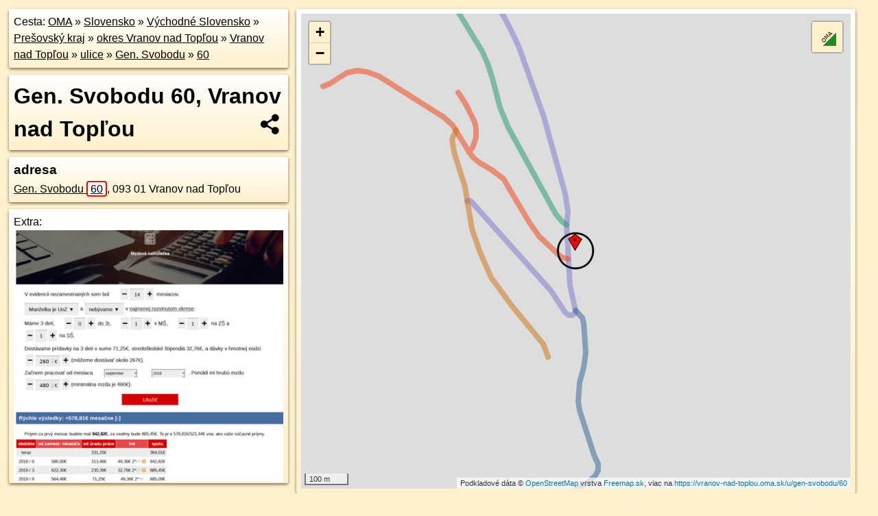

--- FILE ---
content_type: text/html; charset=UTF-8
request_url: https://vranov-nad-toplou.oma.sk/u/gen-svobodu/60
body_size: 5801
content:
<!DOCTYPE html>
<html lang="sk" dir="ltr">
<head>
	<title>Gen. Svobodu 60, Vranov nad Topľou - oma.sk</title>
	<meta http-equiv="Content-Type" content="text/html; charset=utf-8">
	<meta name="keywords" content="Gen. Svobodu 60, Vranov nad Topľou vranov-nad-toplou, u, gen-svobodu, turistické trasy, cyklotrasy, pohoria Slovenska, cykloatlas, cyklistické trasy, cykloportál, turisticka mapa, oma.sk">
	<meta name="description" content="Gen. Svobodu 60, Vranov nad Topľou. na OMA.sk, portál o trasách a regiónoch SR.">
	<meta property="og:description" content="Gen. Svobodu 60, Vranov nad Topľou. na OMA.sk."><meta name="apple-mobile-web-app-title" content="Gen. Svobodu 60, Vranov nad Topľou - oma.sk"><link rel="canonical" href="https://vranov-nad-toplou.oma.sk/u/gen-svobodu/60"><meta property="og:url" content="https://vranov-nad-toplou.oma.sk/u/gen-svobodu/60"><meta property="og:locale" content="sk_SK">
	<meta name="audience" content="All"><link rel="preconnect" href="https://data.oma.sk"><meta name="robots" content="INDEX,FOLLOW"><meta name="revisit-after" content="7 days"><meta name="author" content="OMA.sk"><meta name="rating" content="Safe for Kids">
	<meta name="theme-color" content="#FFF1CC">
	<meta property="og:image" content="https://data.oma.sk/img/bod/vranov-nad-toplou.oma.sk-u-gen-svobodu-60.jpg"><meta property="twitter:image" content="https://data.oma.sk/img/bod/vranov-nad-toplou.oma.sk-u-gen-svobodu-60.jpg"><meta property="twitter:card" content="summary_large_image">
	<meta property='og:title' content='Gen. Svobodu 60, Vranov nad Topľou'>
	<link rel='manifest' href='https://vranov-nad-toplou.oma.sk/manifest.json'>
	<meta name="viewport" content="width=device-width, initial-scale=1.0, maximum-scale=1, minimum-scale=1, user-scalable=no">
	<style>.box{box-sizing:border-box;height:auto;overflow:hidden;cursor:default;margin:5px;margin-bottom:10px;vertical-align:top;box-shadow:0 2px 4px rgba(0,0,0,0.55);border-radius:3px;padding:7px;position:relative;background:linear-gradient(#fff,#fff1cc);display:block;justify-self:start;grid-template-rows:1fr auto;break-inside:avoid;width:99%}div.expander{max-height:250px;overflow:hidden}div.fixedh{height:333px}.smallprint{font-size:.8em;line-height:120%}#popiselementu,#informacie{min-height:167px;height:400px}#zoznam,.minhei{min-height:167px}#navigacia{overflow:hidden;height:200px}body>.box{float:left}h2,h1{margin-top:.1em;margin-bottom:.2em;line-height:150%;text-decoration:none;min-height:48px}h2 a{text-decoration:none}h3,h4{margin:0;margin-bottom:4px;text-decoration:none}p{margin:0}a,a:hover{color:#000}.box img.foto{padding-left:1%;padding-bottom:1%;width:48%;height:105px;object-fit:none;object-position:center}img{border-style:none;max-width:100%}.erb{width:31%;float:right;margin:1%}.poiz{min-width:50px;height:38px;margin:1px;background-repeat:no-repeat;display:inline-block}.shareicon{background-image:url('https://data.oma.sk/img/share.png');background-size:contain;background-repeat:no-repeat;display:inline-block;min-width:32px;padding-left:3px;height:32px;margin:1px 1px 1px 1px;float:right}body{background-color:#fff1cc;height:98%;width:98%;max-width:2100px;min-width:98%;font-family:Tahoma,Geneva,sans-serif;line-height:150%;color:#000}html{height:100%;width:99%}.atlasimg h3{position:absolute;top:90px;left:20px;background-color:white;padding:2px 5px 2px 5px;z-index:3}.erb .stvorec{position:relative;display:block;padding-bottom:100%}.atlasimg a{position:relative;display:block;padding-bottom:53%}.atlasimg img,.stvorec img{position:absolute;top:0;left:0;width:100%;height:auto}div.smallmap,.poimap{width:100%;height:100%}.mapafull #omask{height:100%}@media all and (max-width:840px){body,.smallprint ul{line-height:230%}a.poiz{margin:5px}}@media all and (max-width:500px){.mapafull{width:89%;height:70%}.nemapafull,.fullw{width:89%}.atlasimg{height:100px;overflow:hidden}.atlasimg h3{top:70px;left:20px}}@media all and (min-width:501px) and (max-width:840px){.mapafull{width:92%;height:70%}.nemapafull,.fullw{width:92%}.atlasimg h3{top:75px;left:20px}.atlasimg{height:120px;overflow:hidden}}@media all and (min-width:840px) and (max-width:1000px){.nemapafull{width:30%}.mapafull{width:61%}}@media all and (min-width:1001px) and (max-width:1400px){.nemapafull{width:23%}.mapafull{width:73%}}@media all and (min-width:1401px) and (max-width:1850px){.nemapafull{width:18%}.mapafull{width:77%}}@media all and (min-width:1851px){.nemapafull{width:15%}.mapafull{width:81%}}@media all and (min-width:840px){.fullw{width:98%}.mapafull{height:95%}}.brickcontent{column-gap:10px;margin-top:5px;margin-bottom:10px}@media all and (max-width:1000px){.rightmap,.leftbox{width:100%}.rightmap{height:500px}}@media all and (min-width:1001px){.topbox{display:grid;width:100%;gap:7px;padding-bottom:7px}.rightmap{height:100%}}@media all and (max-width:500px){.brickcontent{column-count:1}}@media all and (min-width:501px) and (max-width:1000px){.brickcontent,.leftbox{column-count:2}.topbox{grid-template-columns:1fr 1fr}.leftbox .biggerbox{column-span:all}}@media all and (min-width:1401px){.leftbox{column-count:2}.leftbox .biggerbox{column-span:all}}@media all and (min-width:1001px) and (max-width:1400px){.brickcontent{column-count:3}.topbox{grid-template-columns:1fr 2fr}}@media all and (min-width:1401px) and (max-width:1850px){.brickcontent{column-count:4}.topbox{grid-template-columns:2fr 2fr}}@media all and (min-width:1851px){.brickcontent{column-count:5}.topbox{grid-template-columns:2fr 3fr}}h3.expand{width:100%}span.right{font-weight:bold;font-size:1.2em;text-align:right;position:absolute;right:5px}.headerclickable{cursor:pointer}#tooltip{min-height:2.7em}span.r2{min-height:2em}.bottom{position:absolute;bottom:0;height:auto;background:white}.blue{background:#8acde3;opacity:.9;font-size:18px;font-weight:bold}ul,ol{margin-top:0;margin-bottom:0;padding-left:20px}ol{padding-left:3em}ul{list-style-type:circle}img.foto-bigger,img.pocasie-img{width:100%}.twtr-tweet-text{font-size:125%}div.box>form>input.search,div.box>input.search,#redir{width:98%;margin:4px;padding:4px;border:#000 1px solid;border-radius:3px;padding-right:0;padding-left:0;margin-top:4px;margin-bottom:4px;background-color:#fff1cc;color:#000;font-weight:bold}#navigacia path{fill:#fff1cc;stroke:#000;stroke-width:2px}#navigacia path:hover{fill:#fff}tr:nth-child(even){background:#fff1cc}tr:nth-child(odd){background:#fff}iframe{scrolling:no;frameborder:0;border:0;overflow:hidden;width:100%;height:400px}a,button{touch-action:manipulation}</style>
	<link rel="apple-touch-icon" type="image/png" href="https://data.oma.sk/img/t/180/erby/erb-vranov-nad-toplou.oma.sk.png" sizes="180x180">
	<link rel="icon" type="image/png" href="https://data.oma.sk/img/t/96/erby/erb-vranov-nad-toplou.oma.sk.png" sizes="96x96"><link rel="icon" type="image/png" href="https://data.oma.sk/img/t/192/erby/erb-vranov-nad-toplou.oma.sk.png" sizes="192x192"><link rel="icon" type="image/png" href="https://data.oma.sk/img/t/512/erby/erb-vranov-nad-toplou.oma.sk.png" sizes="512x512">
	<meta name="msapplication-TileImage" content="https://data.oma.sk/img/t/144/erby/erb-vranov-nad-toplou.oma.sk.png"><link rel="shortcut icon" href="https://vranov-nad-toplou.oma.sk/favicon.ico"><link rel="icon" type="image/svg+xml" href="https://data.oma.sk/img/t/512/erby/erb-vranov-nad-toplou.oma.sk.svg">
	<meta name="msapplication-config" content="https://vranov-nad-toplou.oma.sk/browserconfig.xml"><meta name="msapplication-TileColor" content="#FFF1CC">
	<meta property="article:author" content="https://www.facebook.com/wwwOMAsk/"><meta name="twitter:site" content="@wwwOMAsk">
</head>
<body>
<div class='topbox'>
 <div class='leftbox'>
<p class='box biggerbox'>Cesta: <a href='https://www.oma.sk'>OMA</a> &raquo; <a href="https://slovensko.oma.sk/" title="sr Slovensko">Slovensko</a> &raquo; <a href="https://vychodne-slovensko.oma.sk/" title="nuts2 Východné Slovensko">Východné Slovensko</a> &raquo; <a href="https://presovsky-kraj.oma.sk/" title="kraj Prešovský kraj">Prešovský kraj</a> &raquo; <a href="https://okres-vranov-nad-toplou.oma.sk/" title="okres okres Vranov nad Topľou">okres Vranov nad Topľou</a> &raquo; <a href="https://vranov-nad-toplou.oma.sk/" title="obec Vranov nad Topľou">Vranov nad Topľou</a> &raquo; <a href='https://vranov-nad-toplou.oma.sk/u'>ulice</a> &raquo; <a href='https://vranov-nad-toplou.oma.sk/u/gen-svobodu'>Gen. Svobodu</a> &raquo; <a href='https://vranov-nad-toplou.oma.sk/u/gen-svobodu/60'>60</a></p>
<h1 class='box biggerbox'>Gen. Svobodu 60, Vranov nad Topľou</h1>
 <div class='box'><h3>adresa</h3><div class="adr"><a class="street-address" href="https://vranov-nad-toplou.oma.sk/u/gen-svobodu/60">Gen. Svobodu <span class="popisne">60</span></a>, <span class="postal-code">093 01</span> <span class="locality">Vranov nad Topľou</span></div></div>
<div class='box' id='popiselementu'><span class='lazy' data-loader='ajax' data-src='/js/rek.php?lon=21.70540665436944&lat=48.87969855261301'></span></div></div>
<div class='box rightmap'><div class='poimap smallmap' lat='48.87969855261301' lon='21.70540665436944' id='omask' data-lat='48.87969855261301' data-lon='21.70540665436944' data-layer='OSM'></div></div>
</div><div class='brickcontent'>
<div class='box markers'><h3>V okolí</h3><a href="https://poi.oma.sk/n5268405846" id="n5268405846a" data-lon="21.7063391" data-lat="48.8798978" title=" vzdialené 72&nbsp;m, smer východo-severovýchodne 78&deg;" data-ikona="miesto">Kamene</a> <span class='clickable' title=' vzdialené 72&nbsp;m, smer východo-severovýchodne 78&deg;'> &curren;</span></div>
<div class='box ulice'><h3>Ulice v okolí</h3><a href="https://vranov-nad-toplou.oma.sk/u/gen-svobodu" id="60345073" data-lon="21.705156658161" data-lat="48.879588141062" data-color="" title=" vzdialené 33&nbsp;m, smer severne 0&deg;">Gen. Svobodu</a> <span class='clickable' title=' vzdialené 33&nbsp;m, smer severne 0&deg;'> &curren;</span>, <a href="https://vranov-nad-toplou.oma.sk/u/vinicna" id="60346057" data-lon="21.7051582" data-lat="48.8795305" data-color="" title=" vzdialené 33&nbsp;m, smer severne 0&deg;">Viničná</a> <span class='clickable' title=' vzdialené 33&nbsp;m, smer severne 0&deg;'> &curren;</span>, <a href="https://vranov-nad-toplou.oma.sk/u/jarna" id="146599478" data-lon="21.7054009" data-lat="48.8784748" data-color="" title=" vzdialené 126&nbsp;m, smer severne 0&deg;">Jarná</a> <span class='clickable' title=' vzdialené 126&nbsp;m, smer severne 0&deg;'> &curren;</span>, <a href="https://vranov-nad-toplou.oma.sk/u/slnecna" id="146600294" data-lon="21.704251452016" data-lat="48.877904751771" data-color="" title=" vzdialené 196&nbsp;m, smer severne 0&deg;">Slnečná</a> <span class='clickable' title=' vzdialené 196&nbsp;m, smer severne 0&deg;'> &curren;</span>, <a href="https://vranov-nad-toplou.oma.sk/u/e-urxa" id="60345736" data-lon="21.7051326" data-lat="48.8802446" data-color="" title=" vzdialené 79&nbsp;m, smer severne 0&deg;">E. Urxa</a> <span class='clickable' title=' vzdialené 79&nbsp;m, smer severne 0&deg;'> &curren;</span></div>
<div class='box markers'><h3>Zastávky v okolí</h3><a href="https://poi.oma.sk/n6819222235" id="n6819222235a2" data-lon="21.6987042" data-lat="48.8822655" title=" vzdialené 568&nbsp;m, smer západo-severozápadne 291&deg;" data-ikona="zastavka">Vranov nad Topľou, odb.Lúčna ul.</a> <span class='clickable' title=' vzdialené 568&nbsp;m, smer západo-severozápadne 291&deg;'> &curren;</span>, <a href="https://poi.oma.sk/n6819222236" id="n6819222236a2" data-lon="21.6977683" data-lat="48.8824584" title=" vzdialené 639&nbsp;m, smer západo-severozápadne 290&deg;" data-ikona="zastavka">Vranov nad Topľou, odb.Lúčna ul.</a> <span class='clickable' title=' vzdialené 639&nbsp;m, smer západo-severozápadne 290&deg;'> &curren;</span></div>
<div class='box markers'><h3>Iné čísla</h3><a href="https://vranov-nad-toplou.oma.sk/u/gen-svobodu/58" id="-60344579a3" data-lon="21.705482898010125" data-lat="48.8795472102649" title=" vzdialené 18&nbsp;m, smer juho-juhovýchodne 153&deg;">Gen. Svobodu <span class="popisne">58</span></a> <span class='clickable' title=' vzdialené 18&nbsp;m, smer juho-juhovýchodne 153&deg;'> &curren;</span>, <a href="https://vranov-nad-toplou.oma.sk/u/gen-svobodu/11" id="-1029701592a3" data-lon="21.7049293631403" data-lat="48.87982384039847" title=" vzdialené 38&nbsp;m, smer západo-severozápadne 285&deg;">Gen. Svobodu <span class="popisne">11</span></a> <span class='clickable' title=' vzdialené 38&nbsp;m, smer západo-severozápadne 285&deg;'> &curren;</span>, <a href="https://vranov-nad-toplou.oma.sk/u/gen-svobodu/56" id="-60344375a3" data-lon="21.705455381552785" data-lat="48.87936091804923" title=" vzdialené 38&nbsp;m, smer južne 172&deg;">Gen. Svobodu <span class="popisne">56</span></a> <span class='clickable' title=' vzdialené 38&nbsp;m, smer južne 172&deg;'> &curren;</span>, <a href="https://vranov-nad-toplou.oma.sk/u/gen-svobodu/9" id="-60344296a3" data-lon="21.70476096991598" data-lat="48.879509515665944" title=" vzdialené 52&nbsp;m, smer západo-juhozápadne 254&deg;">Gen. Svobodu <span class="popisne">9</span></a> <span class='clickable' title=' vzdialené 52&nbsp;m, smer západo-juhozápadne 254&deg;'> &curren;</span>, <a href="https://vranov-nad-toplou.oma.sk/u/gen-svobodu/64" id="-1029701596a3" data-lon="21.705601947990782" data-lat="48.88014539513664" title=" vzdialené 52&nbsp;m, smer sever-severovýchodne 24&deg;">Gen. Svobodu <span class="popisne">64</span></a> <span class='clickable' title=' vzdialené 52&nbsp;m, smer sever-severovýchodne 24&deg;'> &curren;</span>, <a href="https://vranov-nad-toplou.oma.sk/u/gen-svobodu/54" id="-60346893a3" data-lon="21.705446391320546" data-lat="48.87918892274751" title=" vzdialené 57&nbsp;m, smer južne 176&deg;">Gen. Svobodu <span class="popisne">54</span></a> <span class='clickable' title=' vzdialené 57&nbsp;m, smer južne 176&deg;'> &curren;</span>, <a href="https://vranov-nad-toplou.oma.sk/u/gen-svobodu/7" id="-60345912a3" data-lon="21.705006225762464" data-lat="48.87923373706895" title=" vzdialené 59&nbsp;m, smer juhozápadne 221&deg;">Gen. Svobodu <span class="popisne">7</span></a> <span class='clickable' title=' vzdialené 59&nbsp;m, smer juhozápadne 221&deg;'> &curren;</span>, <a href="https://vranov-nad-toplou.oma.sk/u/gen-svobodu/13" id="-1029701593a3" data-lon="21.704872166611526" data-lat="48.88018335636188" title=" vzdialené 67&nbsp;m, smer severozápadna 312&deg;">Gen. Svobodu <span class="popisne">13</span></a> <span class='clickable' title=' vzdialené 67&nbsp;m, smer severozápadna 312&deg;'> &curren;</span>, <a href="https://vranov-nad-toplou.oma.sk/u/vinicna/42" id="-60343502a3" data-lon="21.704406201132567" data-lat="48.87968460918871" title=" vzdialené 73&nbsp;m, smer západne 269&deg;">Viničná <span class="popisne">42</span></a> <span class='clickable' title=' vzdialené 73&nbsp;m, smer západne 269&deg;'> &curren;</span>, <a href="https://vranov-nad-toplou.oma.sk/u/gen-svobodu/52" id="-60343990a3" data-lon="21.705474461142384" data-lat="48.879021369011944" title=" vzdialené 75&nbsp;m, smer južne 174&deg;">Gen. Svobodu <span class="popisne">52</span></a> <span class='clickable' title=' vzdialené 75&nbsp;m, smer južne 174&deg;'> &curren;</span>, <a href="https://vranov-nad-toplou.oma.sk/u/gen-svobodu/66" id="-60343939a3" data-lon="21.705398284522467" data-lat="48.8803786876719" title=" vzdialené 76&nbsp;m, smer severne 359&deg;">Gen. Svobodu <span class="popisne">66</span></a> <span class='clickable' title=' vzdialené 76&nbsp;m, smer severne 359&deg;'> &curren;</span>, <a href="https://vranov-nad-toplou.oma.sk/u/gen-svobodu/5" id="-60345564a3" data-lon="21.705018807385198" data-lat="48.87905975774082" title=" vzdialené 77&nbsp;m, smer juho-juhozápadne 211&deg;">Gen. Svobodu <span class="popisne">5</span></a> <span class='clickable' title=' vzdialené 77&nbsp;m, smer juho-juhozápadne 211&deg;'> &curren;</span>, <a href="https://vranov-nad-toplou.oma.sk/u/vinicna/40" id="-60346604a3" data-lon="21.704323159847846" data-lat="48.87975245263659" title=" vzdialené 80&nbsp;m, smer západne 273&deg;">Viničná <span class="popisne">40</span></a> <span class='clickable' title=' vzdialené 80&nbsp;m, smer západne 273&deg;'> &curren;</span>, <a href="https://vranov-nad-toplou.oma.sk/u/gen-svobodu/68" id="-60344330a3" data-lon="21.705377320838995" data-lat="48.88054676781822" title=" vzdialené 94&nbsp;m, smer severne 358&deg;">Gen. Svobodu <span class="popisne">68</span></a> <span class='clickable' title=' vzdialené 94&nbsp;m, smer severne 358&deg;'> &curren;</span>, <a href="https://vranov-nad-toplou.oma.sk/u/gen-svobodu/50" id="-60346722a3" data-lon="21.70551173576128" data-lat="48.8788492444842" title=" vzdialené 95&nbsp;m, smer južne 173&deg;">Gen. Svobodu <span class="popisne">50</span></a> <span class='clickable' title=' vzdialené 95&nbsp;m, smer južne 173&deg;'> &curren;</span>, <a href="https://vranov-nad-toplou.oma.sk/u/gen-svobodu/3" id="-60346740a3" data-lon="21.705060228486747" data-lat="48.878870359160814" title=" vzdialené 96&nbsp;m, smer juho-juhozápadne 203&deg;">Gen. Svobodu <span class="popisne">3</span></a> <span class='clickable' title=' vzdialené 96&nbsp;m, smer juho-juhozápadne 203&deg;'> &curren;</span>, <a href="https://vranov-nad-toplou.oma.sk/u/e-urxa/1" id="-60345755a3" data-lon="21.704587064341883" data-lat="48.88039123045488" title=" vzdialené 98&nbsp;m, smer severozápadna 310&deg;">E. Urxa <span class="popisne">1</span></a> <span class='clickable' title=' vzdialené 98&nbsp;m, smer severozápadna 310&deg;'> &curren;</span>, <a href="https://vranov-nad-toplou.oma.sk/u/vinicna/34" id="-60345024a3" data-lon="21.704037729192788" data-lat="48.87994705762775" title=" vzdialené 104&nbsp;m, smer západne 280&deg;">Viničná <span class="popisne">34</span></a> <span class='clickable' title=' vzdialené 104&nbsp;m, smer západne 280&deg;'> &curren;</span>, <a href="https://vranov-nad-toplou.oma.sk/u/gen-svobodu/15" id="-60345199a3" data-lon="21.70490829721835" data-lat="48.880575211476064" title=" vzdialené 104&nbsp;m, smer sever-severozápadne 330&deg;">Gen. Svobodu <span class="popisne">15</span></a> <span class='clickable' title=' vzdialené 104&nbsp;m, smer sever-severozápadne 330&deg;'> &curren;</span>, <a href="https://vranov-nad-toplou.oma.sk/u/gen-svobodu/70" id="-60345894a3" data-lon="21.7053321137568" data-lat="48.880712964154455" title=" vzdialené 113&nbsp;m, smer severne 356&deg;">Gen. Svobodu <span class="popisne">70</span></a> <span class='clickable' title=' vzdialené 113&nbsp;m, smer severne 356&deg;'> &curren;</span></div>
<div class='box'><h3>Nachádza sa v </h3><ul><li><a href="https://vranov-nad-toplou.oma.sk/">Vranov nad Topľou</a></li></ul></div>
<div class='box smallprint'><h3>Viac o adrese</h3>Viac info: <a href='https://www.openstreetmap.org/edit?editor=id&amp;relation=60346013'>aktualizovať mapu</a>, <a href='https://www.openstreetmap.org/edit?editor=remote&amp;relation=60346013'>uprav v JOSM (pokročilé)</a>, <a  href='https://www.openstreetmap.org/browse/relation/60346013' target='_BLANK' rel='nofollow'>-60346013</a>, <div class='geo'><a href='https://www.freemap.sk/?map=15/48.87969855261301/21.70540665436944&layers=X&tool=route-planner&points=48.87969855261301/21.70540665436944,&transport=foot' title='choď na freemap.sk' target='_BLANK' rel='noopener'>Súradnice:</a> <span class='latitude' title='48.87969855261301'>48&deg;52'46"N</span>, <span class='longitude' title='21.70540665436944'>21&deg;42'19"E</span></div><a href='https://data.oma.sk/gpx/gpx-ref.php?osm_id=-60346013&typ=cisla&format=gpx'>stiahni GPX</a>, cislo: 60, streetnumber: 371 60, ulica: Gen. Svobodu, ulica asci: gen svobodu, postcode: 093 01, city: Vranov nad Topľou, oblast asci: vranov nad toplou, lon: 21.70540665436944, lat: 48.87969855261301, </div>
</div><div class='brickcontent'>
<div class='box atlasimg'><a href='https://vranov-nad-toplou.oma.sk/u/gen-svobodu/60'><img src='https://data.oma.sk/img/bod/vranov-nad-toplou.oma.sk-u-gen-svobodu-60.jpg' alt='Gen. Svobodu 60, Vranov nad Topľou' loading='lazy' ></a></div>
<div class='box'><iframe class='lazy' title='facebook stránky' data-src='https://www.facebook.com/plugins/likebox.php?href=https://www.facebook.com/wwwOMAsk&amp;colorscheme=light&amp;show_faces=false&amp;stream=true&amp;header=false&amp;height=400&amp;scrolling=false&amp;border=0'></iframe></div>
<div class='box dbox smallprint'><h3>Viac o nás</h3><ul><li><a href='https://twitter.com/wwwOMAsk'>nájdete nás na twittri</a></li><li><a href='https://www.facebook.com/wwwOMAsk/'>alebo na faceboooku</a></li><li><a href='https://www.oma.sk/spravy/'>alebo aj v správach</a></li></ul></div>
<div class="box lazy minhei" data-loader="ajax" data-src="https://data.oma.sk/img/oma-hladaj.html"></div>
<div class='box dbox smallprint'><h3>Podpor projekt OMA:</h3><a href='https://vranov-nad-toplou.oma.sk/u/gen-svobodu/60'><img class='erb' src='https://data.oma.sk/img/qr/vranov-nad-toplou.oma.sk/u/gen-svobodu/60.png' alt='QR kód na túto stránku vranov-nad-toplou.oma.sk u gen-svobodu 60' loading='lazy'></a><p>Spojte sa s nami <a href='https://www.facebook.com/wwwOMAsk/' title='OMA.sk facebook stránka'>na facebooku</a>, <a href='https://www.facebook.com/sharer.php?u=https://vranov-nad-toplou.oma.sk/u/gen-svobodu/60&amp;t=Gen.+Svobodu+60%2C+Vranov+nad+Top%C4%BEou' title='zdieľať na Facebook' rel='nofollow'>zdieľajte túto stránku na Facebooku</a>, <a href='https://twitter.com/home?status=Gen.+Svobodu+60%2C+Vranov+nad+Top%C4%BEou%3A+https%3A%2F%2Fvranov-nad-toplou.oma.sk%2Fu%2Fgen-svobodu%2F60' title='zdieľať na Twitter' rel='nofollow'>na Twittri</a>, alebo umiestnite odkaz na svoju stránku.</p><p>Ale hlavne doplňte dáta do Openstreetmap, články do wikipédie, ...</p> </div>
<div class='box smallprint'><h3>Zdroj dát</h3>Mapové údaje pochádzajú z <a href='https://www.openstreetmap.org/' rel='noopener'>www.OpenStreetMap.org</a>, databáza je prístupná pod licenciou <a href='https://www.openstreetmap.org/copyright' rel='noopener'>ODbL</a>. <a href='https://www.oma.sk/' title='OMA vie všetko'><img src='https://data.oma.sk/img/t/100/logo.png' data-retina='https://data.oma.sk/img/t/200/logo.png' alt='OMA logo' class='erb' loading='lazy'></a>Mapový podklad vytvára a aktualizuje <a href='https://www.freemap.sk/'>Freemap Slovakia (www.freemap.sk)</a>, šíriteľný pod licenciou CC-BY-SA. Fotky sme čerpali z galérie portálu freemap.sk, autori fotiek sú uvedení pri jednotlivých fotkách a sú šíriteľné pod licenciou CC a z wikipédie. Výškový profil trás čerpáme z <a href='https://www2.jpl.nasa.gov/srtm/'>SRTM</a>. Niečo vám chýba? <a href='https://wiki.openstreetmap.org/wiki/Sk:WikiProjekt_Slovensko' rel='noopener'>Pridajte to</a>. Sme radi, že tvoríte slobodnú wiki mapu sveta.</div>
<script src='https://data.oma.sk/img/oma-nomap2.js?v=4' defer></script>
</div></body></html>

--- FILE ---
content_type: application/javascript; charset=utf-8
request_url: https://data.oma.sk/api.php?osm_id=0,60345073,60346057,146599478,146600294,60345736&tabulka=ulice&format=oma&callback=jQuery36106960851883947932_1769396051135
body_size: 982
content:
jQuery36106960851883947932_1769396051135([
{"type": "Feature",
 "properties": {"name":"Gen. Svobodu","description":"<h2><a href='https://vranov-nad-toplou.oma.sk/u/gen-svobodu'>Gen. Svobodu</a></h2>Gen. Svobodu je ulica v Vranov nad Topľou, <a href=\"https://vranov-nad-toplou.oma.sk/u/gen-svobodu\">viac o ulici Gen. Svobodu</a>","id":"60345073","uri":"https://vranov-nad-toplou.oma.sk/u/gen-svobodu","copyright":"poskytuje https://www.oma.sk (c) prispievatelia Openstreetmap, šírené pod licenciou ODbL ( https://www.openstreetmap.org/copyright ): http://wiki.freemap.sk/Licencia"},
 "geometry": {"type":"LineString","coordinates":[[21.70201,48.88074],[21.70212,48.88073],[21.70236,48.88056],[21.70463,48.87888],[21.70496,48.87856],[21.70508,48.87843],[21.70518,48.87838],[21.7053,48.87838],[21.70538,48.87842],[21.7054,48.87847],[21.70532,48.87869],[21.70524,48.87899],[21.70516,48.87953],[21.70514,48.88011],[21.70513,48.88024],[21.70516,48.88051],[21.70508,48.88087],[21.7049,48.88128],[21.7048,48.88155],[21.70441,48.88245],[21.70411,48.88305],[21.70378,48.88363],[21.70364,48.88388],[21.70338,48.88425],[21.70316,48.88452],[21.7028,48.8849],[21.70197,48.8858],[21.70157,48.88635],[21.70139,48.88668]]}}, 
{"type": "Feature",
 "properties": {"name":"E. Urxa","description":"<h2><a href='https://vranov-nad-toplou.oma.sk/u/e-urxa'>E. Urxa</a></h2>E. Urxa je ulica v Vranov nad Topľou, <a href=\"https://vranov-nad-toplou.oma.sk/u/e-urxa\">viac o ulici E. Urxa</a>","id":"60345736","uri":"https://vranov-nad-toplou.oma.sk/u/e-urxa","copyright":"poskytuje https://www.oma.sk (c) prispievatelia Openstreetmap, šírené pod licenciou ODbL ( https://www.openstreetmap.org/copyright ): http://wiki.freemap.sk/Licencia"},
 "geometry": {"type":"LineString","coordinates":[[21.70091,48.8855],[21.70131,48.88509],[21.70248,48.88381],[21.70266,48.88356],[21.7028,48.88325],[21.70305,48.88265],[21.7033,48.88225],[21.70387,48.88155],[21.70478,48.88047],[21.705,48.8803],[21.70513,48.88024]]}}, 
{"type": "Feature",
 "properties": {"name":"Viničná","description":"<h2><a href='https://vranov-nad-toplou.oma.sk/u/vinicna'>Viničná</a></h2>Viničná je ulica v Vranov nad Topľou, <a href=\"https://vranov-nad-toplou.oma.sk/u/vinicna\">viac o ulici Viničná</a>","id":"60346057","uri":"https://vranov-nad-toplou.oma.sk/u/vinicna","copyright":"poskytuje https://www.oma.sk (c) prispievatelia Openstreetmap, šírené pod licenciou ODbL ( https://www.openstreetmap.org/copyright ): http://wiki.freemap.sk/Licencia"},
 "geometry": {"type":"MultiLineString","coordinates":[[[21.6975,48.88309],[21.69771,48.88314],[21.69779,48.88317],[21.69826,48.88337],[21.69858,48.88342],[21.69888,48.88339],[21.69925,48.8833],[21.70128,48.88245],[21.70155,48.88229],[21.70166,48.88219],[21.70184,48.882],[21.70207,48.88174]],[[21.70207,48.88174],[21.70218,48.88184],[21.70228,48.88203],[21.7023,48.88221],[21.70225,48.88235],[21.70196,48.88273],[21.70173,48.88297]],[[21.70207,48.88174],[21.70221,48.88162],[21.70241,48.88151],[21.70278,48.88137],[21.70314,48.88118],[21.7033,48.88105],[21.70396,48.88028],[21.70427,48.88],[21.70454,48.87981],[21.70496,48.87958],[21.70516,48.87953]]]}}, 
{"type": "Feature",
 "properties": {"name":"Jarná","description":"<h2><a href='https://vranov-nad-toplou.oma.sk/u/jarna'>Jarná</a></h2>Jarná je ulica v Vranov nad Topľou, <a href=\"https://vranov-nad-toplou.oma.sk/u/jarna\">viac o ulici Jarná</a>","id":"146599478","uri":"https://vranov-nad-toplou.oma.sk/u/jarna","copyright":"poskytuje https://www.oma.sk (c) prispievatelia Openstreetmap, šírené pod licenciou ODbL ( https://www.openstreetmap.org/copyright ): http://wiki.freemap.sk/Licencia"},
 "geometry": {"type":"LineString","coordinates":[[21.7054,48.87847],[21.70561,48.87832],[21.70566,48.87821],[21.70571,48.87792],[21.70573,48.8776],[21.70566,48.8773],[21.70552,48.877],[21.70549,48.8766],[21.70554,48.87641],[21.70565,48.87619],[21.7058,48.87588],[21.70598,48.8755],[21.70611,48.87532],[21.70611,48.87519],[21.70602,48.87508],[21.70577,48.87492],[21.70546,48.8748],[21.70521,48.87468],[21.70464,48.87439],[21.70459,48.87436]]}}, 
{"type": "Feature",
 "properties": {"name":"Slnečná","description":"<h2><a href='https://vranov-nad-toplou.oma.sk/u/slnecna'>Slnečná</a></h2>Slnečná je ulica v Vranov nad Topľou, <a href=\"https://vranov-nad-toplou.oma.sk/u/slnecna\">viac o ulici Slnečná</a>","id":"146600294","uri":"https://vranov-nad-toplou.oma.sk/u/slnecna","copyright":"poskytuje https://www.oma.sk (c) prispievatelia Openstreetmap, šírené pod licenciou ODbL ( https://www.openstreetmap.org/copyright ): http://wiki.freemap.sk/Licencia"},
 "geometry": {"type":"LineString","coordinates":[[21.70166,48.88219],[21.70153,48.88201],[21.70161,48.88174],[21.70182,48.88132],[21.70194,48.88101],[21.70201,48.88074],[21.70205,48.88057],[21.70217,48.88015],[21.70239,48.8797],[21.70277,48.87916],[21.70341,48.87857],[21.70439,48.87779],[21.70454,48.87752]]}}])